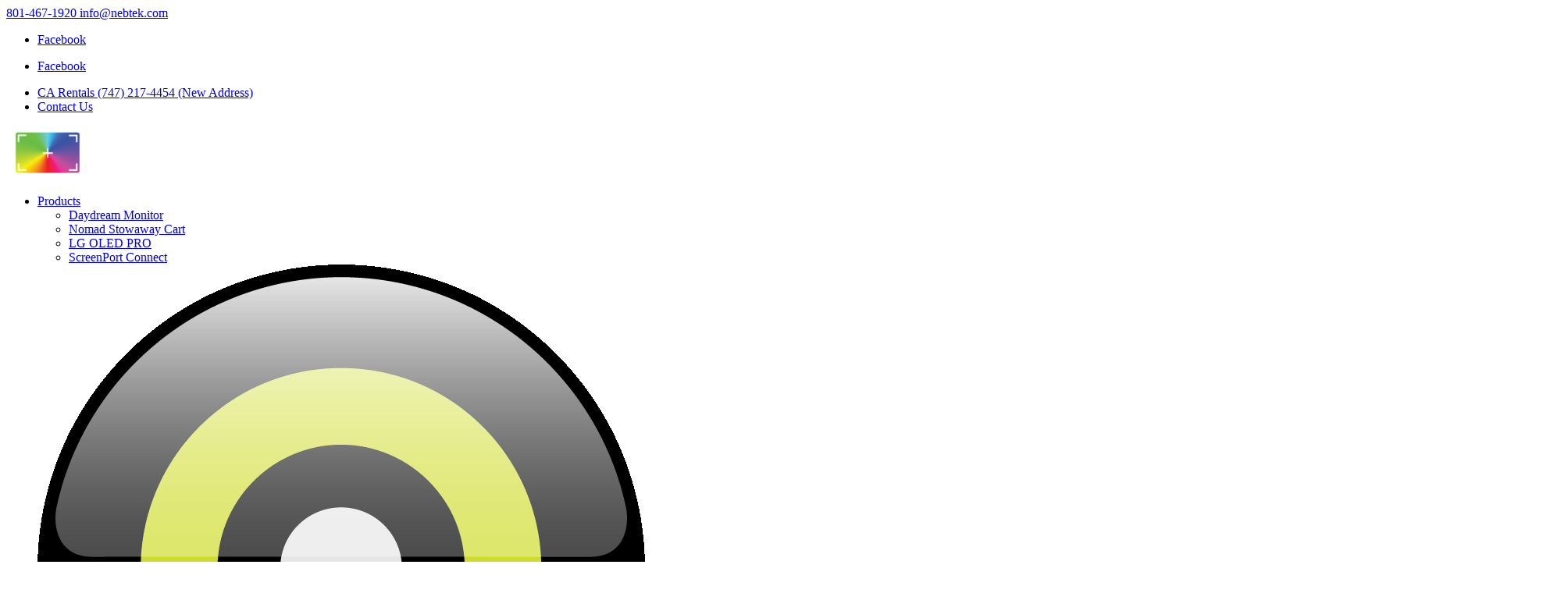

--- FILE ---
content_type: text/html; charset=UTF-8
request_url: https://nebtek.com/screenport-sdi-pro/
body_size: 12817
content:

<!DOCTYPE html><html lang="en-US"
xmlns:og="http://opengraphprotocol.org/schema/"
xmlns:fb="http://www.facebook.com/2008/fbml"><head><script data-no-optimize="1">var litespeed_docref=sessionStorage.getItem("litespeed_docref");litespeed_docref&&(Object.defineProperty(document,"referrer",{get:function(){return litespeed_docref}}),sessionStorage.removeItem("litespeed_docref"));</script> <meta name="generator" content="Ghost 4.31" />
<meta charset="UTF-8" /><meta http-equiv="X-UA-Compatible" content="IE=edge"><title>ScreenPort SDI Pro | Nebtek</title><link rel="preconnect" href="https://fonts.gstatic.com" crossorigin /><meta name='robots' content='max-image-preview:large' /><link rel="alternate" type="application/rss+xml" title="Nebtek &raquo; Feed" href="https://nebtek.com/feed/" /><link rel="alternate" type="application/rss+xml" title="Nebtek &raquo; Comments Feed" href="https://nebtek.com/comments/feed/" /><link rel="alternate" title="oEmbed (JSON)" type="application/json+oembed" href="https://nebtek.com/wp-json/oembed/1.0/embed?url=https%3A%2F%2Fnebtek.com%2Fscreenport-sdi-pro%2F" /><link rel="alternate" title="oEmbed (XML)" type="text/xml+oembed" href="https://nebtek.com/wp-json/oembed/1.0/embed?url=https%3A%2F%2Fnebtek.com%2Fscreenport-sdi-pro%2F&#038;format=xml" /><meta property="og:title" content="ScreenPort SDI Pro" /><meta property="og:type" content="article" /><meta property="og:image" content="https://nebtek.com/media/2023/08/ScreenPort_Pro-small-481x300.webp" /><meta property="og:url" content="https://nebtek.com/screenport-sdi-pro/" /><meta property="og:description" content="Input SDI video directly to iPad or iPhone, auto record clips, stream local or remotely." /><meta property="og:site_name" content="Nebtek" /><meta name="twitter:title" content="ScreenPort SDI Pro" /><meta name="twitter:description" content="Input SDI video directly to iPad or iPhone, auto record clips, stream local or remotely." /><meta name="twitter:image" content="https://nebtek.com/media/2023/08/ScreenPort_Pro-small-481x300.webp" /><link rel='stylesheet' href='https://nebtek.com/widgets/litespeed-cache/assets/css/litespeed-dummy.css' type='text/css' media='all' /><link rel='preload' href='https://nebtek.com/content/et-cache/2370/et-divi-dynamic-2370.css' as='style' media='all' onload="this.onload=null;this.rel='stylesheet'" /> <script type="litespeed/javascript" data-src="https://nebtek.com/core/js/jquery/jquery.min.js" id="jquery-core-js"></script> <link rel="https://api.w.org/" href="https://nebtek.com/wp-json/" /><link rel="alternate" title="JSON" type="application/json" href="https://nebtek.com/wp-json/wp/v2/pages/2370" /><link rel="canonical" href="https://nebtek.com/screenport-sdi-pro/" /><meta name="viewport" content="width=device-width, initial-scale=1.0, maximum-scale=1.0, user-scalable=0" /><link rel="icon" href="https://nebtek.com/media/2022/12/gif-wheel-animation60x40.gif" sizes="32x32" /><link rel="icon" href="https://nebtek.com/media/2022/12/gif-wheel-animation60x40.gif" sizes="192x192" /><link rel="apple-touch-icon" href="https://nebtek.com/media/2022/12/gif-wheel-animation60x40.gif" /><meta name="msapplication-TileImage" content="https://nebtek.com/media/2022/12/gif-wheel-animation60x40.gif" /><link rel="preload" as="style" href="https://nebtek.com/content/et-cache/2370/et-core-unified-deferred-2370.min.css?ver=1760903544" onload="this.onload=null;this.rel='stylesheet';" /></head><body class="wp-singular page-template-default page page-id-2370 custom-background wp-theme-Divi wp-child-theme-Nebtek et_pb_button_helper_class et_fullwidth_nav et_fixed_nav et_show_nav et_secondary_nav_enabled et_secondary_nav_two_panels et_primary_nav_dropdown_animation_fade et_secondary_nav_dropdown_animation_fade et_header_style_split et_pb_footer_columns3 et_cover_background et_pb_gutter osx et_pb_gutters3 et_pb_pagebuilder_layout et_no_sidebar et_divi_theme et-db"><div id="page-container"><div id="top-header"><div class="container clearfix"><div id="et-info">
<span id="et-info-phone"><a href="tel:801-467-1920">801-467-1920</span>
<a href="/cdn-cgi/l/email-protection#3b52555d547b555e594f5e5015585456"><span id="et-info-email"><span class="__cf_email__" data-cfemail="e38a8d858ca38d8681978688cd808c8e">[email&#160;protected]</span></span></a><ul class="et-social-icons"><li class="et-social-icon et-social-facebook">
<a href="https://www.facebook.com/Nebtek/" class="icon">
<span>Facebook</span>
</a></li></ul></div><div id="et-secondary-menu"><div class="et_duplicate_social_icons"><ul class="et-social-icons"><li class="et-social-icon et-social-facebook">
<a href="https://www.facebook.com/Nebtek/" class="icon">
<span>Facebook</span>
</a></li></ul></div><ul id="et-secondary-nav" class="menu"><li class="menu-item menu-item-type-custom menu-item-object-custom menu-item-341"><a href="tel:747-217-4454">CA Rentals (747) 217-4454 (New Address)</a></li><li class="menu-item menu-item-type-post_type menu-item-object-page menu-item-1793"><a href="https://nebtek.com/contact-us/">Contact Us</a></li></ul></div></div></div><header id="main-header" data-height-onload="66"><div class="container clearfix et_menu_container"><div class="logo_container">
<span class="logo_helper"></span>
<a href="https://nebtek.com/">
<img data-lazyloaded="1" src="[data-uri]" data-src="https://nebtek.com/media/2022/12/nebtek-logo-color-no-bg-1200x200-1-e1583364641820.png" width="400" height="67" alt="Nebtek" id="logo" data-height-percentage="100" />
</a></div><div id="et-top-navigation" data-height="66" data-fixed-height="86"><nav id="top-menu-nav"><ul id="top-menu" class="nav"><li id="menu-item-477" class="nebtek-menu-products menu-item menu-item-type-post_type menu-item-object-page menu-item-has-children menu-item-477"><a href="https://nebtek.com/products/">Products</a><ul class="sub-menu"><li id="menu-item-571" class="menu-item menu-item-type-post_type menu-item-object-page menu-item-571"><a href="https://nebtek.com/products/daydream-monitor/">Daydream Monitor</a></li><li id="menu-item-546" class="menu-item menu-item-type-post_type menu-item-object-page menu-item-546"><a href="https://nebtek.com/products/nomad-production-cart/">Nomad Stowaway Cart</a></li><li id="menu-item-1780" class="menu-item menu-item-type-post_type menu-item-object-page menu-item-1780"><a href="https://nebtek.com/products/lg-oled-pro/">LG OLED PRO</a></li><li id="menu-item-1781" class="menu-item menu-item-type-post_type menu-item-object-page menu-item-1781"><a href="https://nebtek.com/products/screenport-connect/">ScreenPort Connect</a></li></ul></li><li id="menu-item-436" class="menu-img menu-item menu-item-type-custom menu-item-object-custom current-menu-ancestor current-menu-parent menu-item-has-children menu-item-436"><a href="https://nebtek.com/products/qtake-pro/"><img data-lazyloaded="1" src="[data-uri]" width="778" height="780" data-src="https://nebtek.com/media/2023/01/QTAKE_q.png" width=100% ><div>QTAKE</div></a><ul class="sub-menu"><li id="menu-item-2354" class="menu-item menu-item-type-post_type menu-item-object-page menu-item-2354"><a href="https://nebtek.com/traveler-nx/">Traveler NX</a></li><li id="menu-item-1782" class="menu-item menu-item-type-post_type menu-item-object-page menu-item-1782"><a href="https://nebtek.com/products/traveler-cf/">Traveler CF</a></li><li id="menu-item-1783" class="menu-item menu-item-type-post_type menu-item-object-page menu-item-1783"><a href="https://nebtek.com/products/traveler-attache/">Traveler Attache</a></li><li id="menu-item-1826" class="menu-item menu-item-type-custom menu-item-object-custom menu-item-1826"><a href="https://nebtek.com/products/qtake-pro/#what">What is QTAKE?</a></li><li id="menu-item-1827" class="menu-item menu-item-type-custom menu-item-object-custom menu-item-1827"><a href="https://nebtek.com/products/qtake-pro/#features">Road Map</a></li><li id="menu-item-1828" class="menu-item menu-item-type-custom menu-item-object-custom menu-item-1828"><a href="https://nebtek.com/products/qtake-pro/#calc">Calculator</a></li><li id="menu-item-2449" class="menu-item menu-item-type-post_type menu-item-object-page current-menu-item page_item page-item-2370 current_page_item menu-item-2449"><a href="https://nebtek.com/screenport-sdi-pro/" aria-current="page">ScreenPort SDI Pro</a></li></ul></li><li id="menu-item-31" class="nebtek-menu-shop menu-item menu-item-type-custom menu-item-object-custom menu-item-has-children menu-item-31"><a href="https://store.nebtek.com/">Store</a><ul class="sub-menu"><li id="menu-item-609" class="menu-item menu-item-type-custom menu-item-object-custom menu-item-609"><a href="https://store.nebtek.com/carts/948-nomad-stowaway.html">Buy Nebtek Nomad Stowaway</a></li><li id="menu-item-610" class="menu-item menu-item-type-custom menu-item-object-custom menu-item-610"><a href="https://store.nebtek.com/nebtek-monitors/932-nebtek-daydream22-215-inch-broadcast-monitor.html">Buy Daydream Monitor</a></li><li id="menu-item-2508" class="menu-item menu-item-type-custom menu-item-object-custom menu-item-2508"><a href="https://store.nebtek.com/">Shop All Products</a></li></ul></li><li id="menu-item-692" class="nebtek-menu-rent menu-item menu-item-type-post_type menu-item-object-page menu-item-has-children menu-item-692"><a href="https://nebtek.com/rentals/">Rentals</a><ul class="sub-menu"><li id="menu-item-2011" class="menu-item menu-item-type-post_type menu-item-object-page menu-item-2011"><a href="https://nebtek.com/bonded-cellular-satellite/">Bonded Cellular &amp; Satellite</a></li><li id="menu-item-1982" class="menu-item menu-item-type-post_type menu-item-object-page menu-item-1982"><a href="https://nebtek.com/rentals/wireless-transmitters/">Wireless Transmitters</a></li><li id="menu-item-1519" class="menu-item menu-item-type-custom menu-item-object-custom menu-item-1519"><a href="https://nebtek.com/rentals/#qtake">QTAKE Systems</a></li><li id="menu-item-1517" class="menu-item menu-item-type-custom menu-item-object-custom menu-item-1517"><a href="https://nebtek.com/rentals/#monitors">Monitor Rentals</a></li><li id="menu-item-2183" class="menu-item menu-item-type-post_type menu-item-object-page menu-item-2183"><a href="https://nebtek.com/sub-rentals/">Sub Rentals</a></li></ul></li><li id="menu-item-413" class="nebtek-menu-film menu-item menu-item-type-post_type menu-item-object-page menu-item-has-children menu-item-413"><a href="https://nebtek.com/advanced-video-assist-dit-services/">Video Services</a><ul class="sub-menu"><li id="menu-item-364" class="menu-item menu-item-type-custom menu-item-object-custom menu-item-364"><a href="https://nebtek.com/advanced-video-assist-dit-services/#video-assist">Video Assist</a></li><li id="menu-item-465" class="menu-item menu-item-type-post_type menu-item-object-page menu-item-465"><a href="https://nebtek.com/remotestream/">Remote Streaming</a></li><li id="menu-item-363" class="menu-item menu-item-type-custom menu-item-object-custom menu-item-363"><a href="https://nebtek.com/advanced-video-assist-dit-services/#dit">DIT</a></li><li id="menu-item-1190" class="menu-item menu-item-type-custom menu-item-object-custom menu-item-1190"><a href="https://nebtek.com/advanced-video-assist-dit-services/#remote">RF Tech</a></li></ul></li></ul></nav><div id="et_top_search">
<span id="et_search_icon"></span></div><div id="et_mobile_nav_menu"><div class="mobile_nav closed">
<span class="select_page">Select Page</span>
<span class="mobile_menu_bar mobile_menu_bar_toggle"></span></div></div></div></div><div class="et_search_outer"><div class="container et_search_form_container"><form role="search" method="get" class="et-search-form" action="https://nebtek.com/">
<input type="search" class="et-search-field" placeholder="Search &hellip;" value="" name="s" title="Search for:" /></form>
<span class="et_close_search_field"></span></div></div></header><div id="et-main-area"><div id="main-content"><article id="post-2370" class="post-2370 page type-page status-publish has-post-thumbnail hentry"><div class="entry-content"><div class="et-l et-l--post"><div class="et_builder_inner_content et_pb_gutters3"><div class="et_pb_section et_pb_section_1 ag et_pb_with_background et_section_regular" ></div><div class="et_pb_section et_pb_section_2 et_pb_with_background et_section_regular" ><div class="et_pb_row et_pb_row_0"><div class="et_pb_column et_pb_column_4_4 et_pb_column_0  et_pb_css_mix_blend_mode_passthrough et-last-child"><div class="et_pb_module et_pb_text et_pb_text_0  et_pb_text_align_center et_pb_bg_layout_light"><div class="et_pb_text_inner">Introducing the new</p><h1>ScreenPort SDI Pro</h1></div></div></div></div></div><div class="et_pb_section et_pb_section_3 et_pb_with_background et_section_regular" ><div class="et_pb_row et_pb_row_1"><div class="et_pb_column et_pb_column_4_4 et_pb_column_1  et_pb_css_mix_blend_mode_passthrough et-last-child"><div class="et_pb_module et_pb_text et_pb_text_1  et_pb_text_align_center et_pb_bg_layout_light"><div class="et_pb_text_inner">Introducing the new</p><h1>ScreenPort SDI Pro</h1></div></div><div class="et_pb_module et_pb_image et_pb_image_0">
<span class="et_pb_image_wrap "><img data-lazyloaded="1" src="[data-uri]" fetchpriority="high" decoding="async" width="800" height="499" data-src="https://nebtek.com/media/2023/08/ScreenPort_Pro-small.webp" alt="All new ScreenPort SDI Pro" title="All new ScreenPort SDI Pro" data-srcset="https://nebtek.com/media/2023/08/ScreenPort_Pro-small.webp 800w, https://nebtek.com/media/2023/08/ScreenPort_Pro-small-480x299.webp 480w" data-sizes="(min-width: 0px) and (max-width: 480px) 480px, (min-width: 481px) 800px, 100vw" class="wp-image-2377" /></span></div></div></div></div><div class="et_pb_section et_pb_section_5 ag et_pb_with_background et_section_regular" ></div><div class="et_pb_section et_pb_section_6 et_pb_with_background et_section_regular" ><div class="et_pb_row et_pb_row_2"><div class="et_pb_column et_pb_column_1_2 et_pb_column_2  et_pb_css_mix_blend_mode_passthrough"><div class="et_pb_module et_pb_image et_pb_image_1">
<span class="et_pb_image_wrap "><img data-lazyloaded="1" src="[data-uri]" decoding="async" width="2000" height="1539" data-src="https://nebtek.com/media/2023/08/qtake-with-screenport-sdi-pro.webp" alt="qtake with screenport sdi pro" title="qtake with screenport sdi pro" data-srcset="https://nebtek.com/media/2023/08/qtake-with-screenport-sdi-pro.webp 2000w, https://nebtek.com/media/2023/08/qtake-with-screenport-sdi-pro-1280x985.webp 1280w, https://nebtek.com/media/2023/08/qtake-with-screenport-sdi-pro-980x754.webp 980w, https://nebtek.com/media/2023/08/qtake-with-screenport-sdi-pro-480x369.webp 480w" data-sizes="(min-width: 0px) and (max-width: 480px) 480px, (min-width: 481px) and (max-width: 980px) 980px, (min-width: 981px) and (max-width: 1280px) 1280px, (min-width: 1281px) 2000px, 100vw" class="wp-image-2444" /></span></div></div><div class="et_pb_column et_pb_column_1_2 et_pb_column_3  et_pb_css_mix_blend_mode_passthrough et-last-child"><div class="et_pb_module et_pb_text et_pb_text_2  et_pb_text_align_center et_pb_bg_layout_light"><div class="et_pb_text_inner"><h2>Rugged machined aluminum housing. Local and Cloud Streaming, Camera to Cloud with MetaData</h2><p>Input SDI video directly to iPad or iPhone, auto record clips, stream local or remotely. Upload recorded clips directly to Qtake Cloud for remote playback, syncing with 1st and 2nd units or send files directly to Post and VFX.</p><p>That’s just for starters..  ScreenPort SDI Pro, its a game changer! </p></div></div><div class="et_pb_button_module_wrapper et_pb_button_0_wrapper et_pb_button_alignment_center et_pb_module ">
<a class="et_pb_button et_pb_button_0 shiny_button et_pb_bg_layout_light" href="https://store.nebtek.com/portable-video-recorders/985-screenport-sdi-pro.html">Order Now</a></div></div></div></div><div class="et_pb_section et_pb_section_8 ag et_pb_with_background et_section_regular" ></div><div class="et_pb_section et_pb_section_9 et_pb_with_background et_section_regular" ><div class="et_pb_row et_pb_row_3"><div class="et_pb_column et_pb_column_4_4 et_pb_column_4  et_pb_css_mix_blend_mode_passthrough et-last-child"><div class="et_pb_module et_pb_text et_pb_text_3  et_pb_text_align_center et_pb_bg_layout_light"><div class="et_pb_text_inner"><h2>Two Modes of Operation</h2></div></div></div></div><div class="et_pb_row et_pb_row_4"><div class="et_pb_column et_pb_column_1_2 et_pb_column_5  et_pb_css_mix_blend_mode_passthrough"><div class="et_pb_module et_pb_image et_pb_image_2">
<span class="et_pb_image_wrap "><img data-lazyloaded="1" src="[data-uri]" decoding="async" width="1188" height="838" data-src="https://nebtek.com/media/2023/08/SPP_Alexa@1x.webp" alt="" title="SPP_Alexa@1x" data-srcset="https://nebtek.com/media/2023/08/SPP_Alexa@1x.webp 1188w, https://nebtek.com/media/2023/08/SPP_Alexa@1x-980x691.webp 980w, https://nebtek.com/media/2023/08/SPP_Alexa@1x-480x339.webp 480w" data-sizes="(min-width: 0px) and (max-width: 480px) 480px, (min-width: 481px) and (max-width: 980px) 980px, (min-width: 981px) 1188px, 100vw" class="wp-image-2391" /></span></div><div class="et_pb_module et_pb_text et_pb_text_4  et_pb_text_align_left et_pb_bg_layout_light"><div class="et_pb_text_inner"><h4>Standalone Mode</h4><p>Using industry-standard power connectors and a rugged metal enclosure, the ScreenPort SDI Pro was designed to be mounted on the camera to capture video, audio, and metadata from SDI output and stream it over the local network to multiple clients. If there is no Wi-Fi on the set, the ScreenPort device can be switched to Access Point mode to create its own wireless network.</div></div></div><div class="et_pb_column et_pb_column_1_2 et_pb_column_6  et_pb_css_mix_blend_mode_passthrough et-last-child"><div class="et_pb_module et_pb_image et_pb_image_3">
<span class="et_pb_image_wrap "><img data-lazyloaded="1" src="[data-uri]" decoding="async" width="1188" height="838" data-src="https://nebtek.com/media/2023/08/SPP_Alexa_mobil@1x.webp" alt="" title="SPP_Alexa_mobil@1x" data-srcset="https://nebtek.com/media/2023/08/SPP_Alexa_mobil@1x.webp 1188w, https://nebtek.com/media/2023/08/SPP_Alexa_mobil@1x-980x691.webp 980w, https://nebtek.com/media/2023/08/SPP_Alexa_mobil@1x-480x339.webp 480w" data-sizes="(min-width: 0px) and (max-width: 480px) 480px, (min-width: 481px) and (max-width: 980px) 980px, (min-width: 981px) 1188px, 100vw" class="wp-image-2390" /></span></div><div class="et_pb_module et_pb_text et_pb_text_5  et_pb_text_align_left et_pb_bg_layout_light"><div class="et_pb_text_inner"><h4>Host Device Mode</h4><p>When connected to an iOS device, the ScreenPort SDI pro provides ultra-low latency streaming over the Internet and proxy media upload to QTAKE Cloud project to make the recorded content instantly available to remote collaborators. Using camera SDI flags, the whole process of recording and cloud sharing can be automated and doesn’t require an extra person to handle operations.</p></div></div></div></div><div class="et_pb_row et_pb_row_5"><div class="et_pb_column et_pb_column_4_4 et_pb_column_7  et_pb_css_mix_blend_mode_passthrough et-last-child"><div class="et_pb_module et_pb_text et_pb_text_6  et_pb_text_align_center et_pb_bg_layout_light"><div class="et_pb_text_inner"><h2>Features</h2></div></div></div></div><div class="et_pb_row et_pb_row_6"><div class="et_pb_column et_pb_column_1_2 et_pb_column_8  et_pb_css_mix_blend_mode_passthrough"><div class="et_pb_module et_pb_text et_pb_text_7  et_pb_text_align_left et_pb_bg_layout_light"><div class="et_pb_text_inner"><h4>Local Streaming</h4><p>Using Ethernet or Wireless network connections, ScreenPort SDI Pro streams low latency signals from camera to Multiple on-set devices.</div></div><div class="et_pb_module et_pb_text et_pb_text_8  et_pb_text_align_left et_pb_bg_layout_light"><div class="et_pb_text_inner"><h4>SDI Auto-Record</h4><p>The ScreenPort SDI Pro detects the record flag embedded into the SDI signal to provide automatic proxy media recording to an iOS device.</div></div><div class="et_pb_module et_pb_text et_pb_text_9  et_pb_text_align_left et_pb_bg_layout_light"><div class="et_pb_text_inner"><h4>Access Point Mode</h4><p>If there is no Wi-Fi infrastructure available, the built-in Access Point mode can be used for a standalone operation, connecting up to 8 devices.</div></div><div class="et_pb_module et_pb_text et_pb_text_10  et_pb_text_align_left et_pb_bg_layout_light"><div class="et_pb_text_inner"><h4>Camera to Cloud</h4><p>Thanks to the auto-recording and metadata capture, the ScreenPort SDI Pro can be used for entirely remote workflow for your iOS devices.</div></div></div><div class="et_pb_column et_pb_column_1_2 et_pb_column_9  et_pb_css_mix_blend_mode_passthrough et-last-child"><div class="et_pb_module et_pb_text et_pb_text_11  et_pb_text_align_left et_pb_bg_layout_light"><div class="et_pb_text_inner"><h4>Remote Streaming</h4><p>Secure stream with embedded metadata can be extended to any remote iOS device using the QTAKE Cloud platform.</div></div><div class="et_pb_module et_pb_text et_pb_text_12  et_pb_text_align_left et_pb_bg_layout_light"><div class="et_pb_text_inner"><h4>SDI Metadata Capture</h4><p>In addition to auto and video, the ScreenPort SDI Pro captures important camera metadata, such as time code, filename and lens metadata.</div></div><div class="et_pb_module et_pb_text et_pb_text_13  et_pb_text_align_left et_pb_bg_layout_light"><div class="et_pb_text_inner"><h4>Powered by the Camera</h4><p>Standard Lemo connectors provide convenient power supply directly from the camera, without the need for additional battery sources.</div></div><div class="et_pb_module et_pb_text et_pb_text_14  et_pb_text_align_left et_pb_bg_layout_light"><div class="et_pb_text_inner"><h4>Rugged Metal Case</h4><p>ScreenPort SDI Pro features a black anodized aluminum case and a standard 1/4&#8243; &#8211; 20 thread for easy mounting and heavy-duty workloads.</div></div></div></div></div><div class="et_pb_section et_pb_section_11 ag et_pb_with_background et_section_regular" ></div><div class="et_pb_section et_pb_section_12 et_pb_with_background et_section_regular" ><div class="et_pb_row et_pb_row_7"><div class="et_pb_column et_pb_column_4_4 et_pb_column_10  et_pb_css_mix_blend_mode_passthrough et-last-child"><div class="et_pb_module et_pb_text et_pb_text_15  et_pb_text_align_center et_pb_bg_layout_light"><div class="et_pb_text_inner"><h2>When would this be used?</h2></div></div><div class="et_pb_module et_pb_text et_pb_text_16  et_pb_text_align_left et_pb_bg_layout_light"><div class="et_pb_text_inner"><h3>Video Village in the Cloud</h3><p>When paired with an iOS device, ScreenPort SDI Pro turns into an unmatched video collaboration tool. Using QTAKE Monitor app, live-streaming can be extended to the Internet, bringing on-set monitoring to remote clients. Additionally, automatic recording and client-side playback provide a truly remote video village experience. All captured assets include camera metadata and allow users to add their own clip-based and frame-based notes, collecting all information in the QTAKE Cloud, ready to be pushed to post-production.</div></div><div class="et_pb_module et_pb_text et_pb_text_17  et_pb_text_align_left et_pb_bg_layout_light"><div class="et_pb_text_inner"><h3>Small or No Crew</h3><p>ScreenPort SDI Pro is a perfect solution for small projects that have no space and no budget for video assist rig and on-set monitors. In standalone mode, ScreenPort device can create a Wi-Fi network and stream live camera signal to personal devices. When connected to an iOS device, it can automatically record all takes with slates and annotations to provide efficient clip browsing for instant playback. Using QTAKE Cloud, recorded clips can be automatically synced with editorial for the fastest possible roundtrip.</p></div></div><div class="et_pb_module et_pb_text et_pb_text_18  et_pb_text_align_left et_pb_bg_layout_light"><div class="et_pb_text_inner"><h3>Unscripted Production</h3><p>Documentaries, interviews and other non-fiction productions now have an amazing tool for live monitoring and instant review, whether used locally or over the Internet. With a single iPad, filmmakers can monitor up to 9 cameras at the same time to check the framing, exposure, eyelines or any other aspect of the video production. Using built-in scopes, 3D LUTs and other effects, ScreenPort SDI Pro can replace expensive and heavy equipment and offer the most comprehensive tool set in a most portable way.</p></div></div><div class="et_pb_module et_pb_text et_pb_text_19  et_pb_text_align_left et_pb_bg_layout_light"><div class="et_pb_text_inner"><h3>Independent Script Supervisor</h3><p>One of the most important roles on the set of any film or TV production is the Script Supervisor, the person responsible for continuity, slating, eyelines and many other tasks, seeking coherence between the shots. Using ScreenPort SDI Pro, supervisors can receive a wireless feed from the camera to their personal devices, making them independent of the video village. In addition to audio and video, the stream from ScreenPort contains time code, filename and other metadata, adding valuable info and screenshots to their reports.</div></div></div></div></div><div class="et_pb_section et_pb_section_14 ag et_pb_with_background et_section_regular" ></div><div class="et_pb_section et_pb_section_15 et_pb_with_background et_section_regular" ><div class="et_pb_row et_pb_row_8"><div class="et_pb_column et_pb_column_4_4 et_pb_column_11  et_pb_css_mix_blend_mode_passthrough et-last-child"><div class="et_pb_module et_pb_text et_pb_text_20  et_pb_text_align_center et_pb_bg_layout_light"><div class="et_pb_text_inner"><h2>Technical Specifications</h2></div></div></div></div><div class="et_pb_row et_pb_row_9"><div class="et_pb_column et_pb_column_1_2 et_pb_column_12  et_pb_css_mix_blend_mode_passthrough"><div class="et_pb_module et_pb_text et_pb_text_21  et_pb_text_align_left et_pb_bg_layout_light"><div class="et_pb_text_inner"><div><p>Video Input / Output</p><ul><li>3G-SDI</li><li>3G-SDI loop-through</li></ul></div><div><p>Audio Input</p><ul><li>3.5mm unbalanced stereo / balanced mono</li></ul></div><div><p>Data Ports</p><ul><li>Ethernet</li><li>Wi-Fi (2.4/5.0 GHz, 802.11 a/b/g/n/ac)</li><li>USB-C</li></ul></div><div><p>Power</p><ul><li>USB-C Input 15W (5VDC/3A)</li><li>LEMO 2-pin Input/Output 18W (6-18VDC)</li></ul></div><div><p>Physical</p><ul><li>111 x 108 x 23 mm (4,37″ x 4,25″ x 0,91″)</li><li>240 g (0.53 lb)</li><li>1/4&#8243;-20 mounting hole</li><li>4x M2.5 mounting holes</li></ul></div><div><p>Bitrate</p><ul><li>CBR or VBR</li><li>Adjustable from 1Mbps to 40Mbps</li></ul></div><div><p>Encoder</p><ul><li>H.264</li><li>HEVC</li></ul></div></div></div></div><div class="et_pb_column et_pb_column_1_2 et_pb_column_13  et_pb_css_mix_blend_mode_passthrough et-last-child"><div class="et_pb_module et_pb_text et_pb_text_22  et_pb_text_align_left et_pb_bg_layout_light"><div class="et_pb_text_inner"><div><p>Control</p><ul><li>Software control over USB-C or network</li></ul></div><div><p>Software</p><ul><li><a href="https://apps.apple.com/app/screenport/id1442488979" target="_blank" rel="noopener">ScreenPort</a></li><li><a href="https://apps.apple.com/app/qtake-monitor/id723718323" target="_blank" rel="noopener">QTAKE Monitor</a></li><li><a href="https://qtakehd.com/" target="_blank" rel="noopener">QTAKE Video Assist</a></li></ul></div><div><p>Operating Frequency</p><ul><li>2400 &#8211; 2483.5 MHz</li><li>5150 &#8211; 5850 MHz</li></ul></div><div><p>Max RF Output Power</p><ul><li>&lt; 20dBm EIRP</li></ul></div><div><p>What&#8217;s in the Box</p><ul><li>ScreenPort SDI Pro device</li><li>Two dual-band Wi-Fi antennas</li><li>Power adapter with international plugs</li><li>LEMO to LEMO power cable</li><li>D-Tap to LEMO power cable</li><li>SDI to SDI video cable</li><li>USB-C to USB-C power &amp; data cable</li><li>USB-C to Lightning power &amp; data cable</li><li>Protective hard case with foam insert</li></ul></div><div><p>Upgrades</p><ul><li>Free firmware updates</li><li>In-app purchases</li></ul></div></div></div></div></div></div><div class="et_pb_section et_pb_section_17 ag et_pb_with_background et_section_regular" ></div><div class="et_pb_section et_pb_section_18 et_pb_with_background et_section_regular" ><div class="et_pb_row et_pb_row_10"><div class="et_pb_column et_pb_column_4_4 et_pb_column_14  et_pb_css_mix_blend_mode_passthrough et-last-child"><div class="et_pb_module et_pb_text et_pb_text_23  et_pb_text_align_center et_pb_bg_layout_light"><div class="et_pb_text_inner"><h2>Get the right ScreenPort for the job</h2></div></div></div></div><div class="et_pb_row et_pb_row_11"><div class="et_pb_column et_pb_column_1_3 et_pb_column_15  et_pb_css_mix_blend_mode_passthrough"><div class="et_pb_module et_pb_image et_pb_image_4 et_pb_image_sticky">
<a href="https://store.nebtek.com/portable-video-recorders/985-screenport-sdi-pro.html"><span class="et_pb_image_wrap "><img data-lazyloaded="1" src="[data-uri]" fetchpriority="high" decoding="async" width="800" height="499" data-src="https://nebtek.com/media/2023/08/ScreenPort_Pro-small.webp" alt="All new ScreenPort SDI Pro" title="All new ScreenPort SDI Pro" data-srcset="https://nebtek.com/media/2023/08/ScreenPort_Pro-small.webp 800w, https://nebtek.com/media/2023/08/ScreenPort_Pro-small-480x299.webp 480w" data-sizes="(min-width: 0px) and (max-width: 480px) 480px, (min-width: 481px) 800px, 100vw" class="wp-image-2377" /></span></a></div><div class="et_pb_module et_pb_text et_pb_text_24  et_pb_text_align_left et_pb_bg_layout_light"><div class="et_pb_text_inner"><h3>ScreenPort SDI Pro</h3><ul><li>High-performance 2.4 / 5.0 GHz Wi-Fi</li><li>Streaming up to 8 clients</li><li>Additional analog audio input</li><li>SD, HD, and 3G-SDI video capture</li><li>Camera mountable metal case</li><li>Camera powered</li><li>MSRP $1,699</li></ul></div></div><div class="et_pb_button_module_wrapper et_pb_button_1_wrapper et_pb_button_alignment_center et_pb_module ">
<a class="et_pb_button et_pb_button_1 shiny_button et_pb_bg_layout_light" href="https://store.nebtek.com/portable-video-recorders/985-screenport-sdi-pro.html">Order</a></div></div><div class="et_pb_column et_pb_column_1_3 et_pb_column_16  et_pb_css_mix_blend_mode_passthrough"><div class="et_pb_module et_pb_image et_pb_image_5 et_pb_image_sticky">
<a href="https://store.nebtek.com/portable-video-recorders/937-screenport-plus-record-from-sdi-to-your-ipad-and-stream.html"><span class="et_pb_image_wrap "><img data-lazyloaded="1" src="[data-uri]" decoding="async" width="683" height="364" data-src="https://nebtek.com/media/2023/08/ScreenPort_SDI_Plus@1x.webp" alt="ScreenPort Plus" title="ScreenPort Plus" data-srcset="https://nebtek.com/media/2023/08/ScreenPort_SDI_Plus@1x.webp 683w, https://nebtek.com/media/2023/08/ScreenPort_SDI_Plus@1x-480x256.webp 480w" data-sizes="(min-width: 0px) and (max-width: 480px) 480px, (min-width: 481px) 683px, 100vw" class="wp-image-2415" /></span></a></div><div class="et_pb_module et_pb_text et_pb_text_25  et_pb_text_align_left et_pb_bg_layout_light"><div class="et_pb_text_inner"><h3>ScreenPort SDI+</h3><ul><li>High-performance 2.4 / 5.0 GHz Wi-Fi</li><li>Streaming up to 8 clients</li><li>Additional analog audio input</li><li>SD, HD, and 3G-SDI video capture</li><li>Lightweight case</li><li>Battery powered</li><li>MSRP $1,399</li><li>Most Popular ScreenPort</li></ul></div></div><div class="et_pb_button_module_wrapper et_pb_button_2_wrapper et_pb_button_alignment_center et_pb_module ">
<a class="et_pb_button et_pb_button_2 shiny_button et_pb_bg_layout_light" href="https://store.nebtek.com/portable-video-recorders/937-screenport-plus-record-from-sdi-to-your-ipad-and-stream.html">Order</a></div></div><div class="et_pb_column et_pb_column_1_3 et_pb_column_17  et_pb_css_mix_blend_mode_passthrough et-last-child"><div class="et_pb_module et_pb_image et_pb_image_6 et_pb_image_sticky">
<a href="https://store.nebtek.com/portable-video-recorders/906-screenport-record-from-sdi-to-your-ipad-and-stream-locally-or-over-the-internet.html"><span class="et_pb_image_wrap "><img data-lazyloaded="1" src="[data-uri]" decoding="async" width="683" height="363" data-src="https://nebtek.com/media/2023/08/ScreenPort_SDI.webp" alt="ScreenPort SDI" title="ScreenPort SDI" data-srcset="https://nebtek.com/media/2023/08/ScreenPort_SDI.webp 683w, https://nebtek.com/media/2023/08/ScreenPort_SDI-480x255.webp 480w" data-sizes="(min-width: 0px) and (max-width: 480px) 480px, (min-width: 481px) 683px, 100vw" class="wp-image-2418" /></span></a></div><div class="et_pb_module et_pb_text et_pb_text_26  et_pb_text_align_left et_pb_bg_layout_light"><div class="et_pb_text_inner"><p>​</p><h3>ScreenPort SDI</h3><ul><li>2.4 GHz Wi-Fi only</li><li>Streaming a single client</li><li>SDI audio capture only</li><li>HD and 3G-SDI video capture</li><li>Lightweight case</li><li>Battery powered</li><li>MSRP $899</li></ul></div></div><div class="et_pb_button_module_wrapper et_pb_button_3_wrapper et_pb_button_alignment_center et_pb_module ">
<a class="et_pb_button et_pb_button_3 shiny_button et_pb_bg_layout_light" href="https://store.nebtek.com/portable-video-recorders/906-screenport-record-from-sdi-to-your-ipad-and-stream-locally-or-over-the-internet.html">Order</a></div></div></div></div><div class="et_pb_section et_pb_section_20 ag et_pb_with_background et_section_regular" ></div></div></div></div></article></div><footer id="main-footer"><div class="container"><div id="footer-widgets" class="clearfix"><div class="footer-widget"><div id="block-23" class="fwidget et_pb_widget widget_block"><a href="https://nebtek.com/contact-us/"><h6 style="text-align:center; color: white;">Contact</h6>
Rentals – (747) 217-4454</br>
Sales – (801) 467-1920</a></div></div><div class="footer-widget"><div id="block-24" class="fwidget et_pb_widget widget_block"><a href="https://nebtek.com/availability/"><h6 style="text-align:center; color: white;">Check Our Availability</h6>
Check Availability Or Hire Us Now!</a></div></div><div class="footer-widget"><div id="block-25" class="fwidget et_pb_widget widget_block"><a style="text-align:center;" href="https://nebtek.com/become-a-dealer/"><h6 style="text-align:center; color: white;">Become a Dealer</h6>
<span style="text-align:center;">Expand your market with NEBTEK brand products!</span></a></div></div></div></div><div id="et-footer-nav"><div class="container"><ul id="menu-footer-menu" class="bottom-nav"><li id="menu-item-1415" class="menu-item menu-item-type-post_type menu-item-object-page menu-item-1415"><a href="https://nebtek.com/articles/">Articles</a></li><li id="menu-item-835" class="menu-item menu-item-type-post_type menu-item-object-page menu-item-835"><a href="https://nebtek.com/contact-us/">Contact Us</a></li><li id="menu-item-836" class="menu-item menu-item-type-post_type menu-item-object-page menu-item-836"><a href="https://nebtek.com/privacy-policy/">Privacy Policy</a></li><li id="menu-item-931" class="menu-item menu-item-type-post_type menu-item-object-page menu-item-931"><a href="https://nebtek.com/sitemap/">Sitemap</a></li><li id="menu-item-947" class="menu-item menu-item-type-post_type menu-item-object-page menu-item-947"><a href="https://nebtek.com/ada/">ADA</a></li></ul></div></div><div id="footer-bottom"><div class="container clearfix"><ul class="et-social-icons"><li class="et-social-icon et-social-facebook">
<a href="https://www.facebook.com/Nebtek/" class="icon">
<span>Facebook</span>
</a></li></ul><div id="footer-info">© Nebtek 2024</div></div></div></footer></div></div> <script data-cfasync="false" src="/cdn-cgi/scripts/5c5dd728/cloudflare-static/email-decode.min.js"></script><script type="speculationrules">{"prefetch":[{"source":"document","where":{"and":[{"href_matches":"/*"},{"not":{"href_matches":["/wp-*.php","/panel/*","/media/*","/content/*","/widgets/*","/ktheme/*","/template/*","/*\\?(.+)"]}},{"not":{"selector_matches":"a[rel~=\"nofollow\"]"}},{"not":{"selector_matches":".no-prefetch, .no-prefetch a"}}]},"eagerness":"conservative"}]}</script> <script data-no-optimize="1">window.lazyLoadOptions=Object.assign({},{threshold:300},window.lazyLoadOptions||{});!function(t,e){"object"==typeof exports&&"undefined"!=typeof module?module.exports=e():"function"==typeof define&&define.amd?define(e):(t="undefined"!=typeof globalThis?globalThis:t||self).LazyLoad=e()}(this,function(){"use strict";function e(){return(e=Object.assign||function(t){for(var e=1;e<arguments.length;e++){var n,a=arguments[e];for(n in a)Object.prototype.hasOwnProperty.call(a,n)&&(t[n]=a[n])}return t}).apply(this,arguments)}function o(t){return e({},at,t)}function l(t,e){return t.getAttribute(gt+e)}function c(t){return l(t,vt)}function s(t,e){return function(t,e,n){e=gt+e;null!==n?t.setAttribute(e,n):t.removeAttribute(e)}(t,vt,e)}function i(t){return s(t,null),0}function r(t){return null===c(t)}function u(t){return c(t)===_t}function d(t,e,n,a){t&&(void 0===a?void 0===n?t(e):t(e,n):t(e,n,a))}function f(t,e){et?t.classList.add(e):t.className+=(t.className?" ":"")+e}function _(t,e){et?t.classList.remove(e):t.className=t.className.replace(new RegExp("(^|\\s+)"+e+"(\\s+|$)")," ").replace(/^\s+/,"").replace(/\s+$/,"")}function g(t){return t.llTempImage}function v(t,e){!e||(e=e._observer)&&e.unobserve(t)}function b(t,e){t&&(t.loadingCount+=e)}function p(t,e){t&&(t.toLoadCount=e)}function n(t){for(var e,n=[],a=0;e=t.children[a];a+=1)"SOURCE"===e.tagName&&n.push(e);return n}function h(t,e){(t=t.parentNode)&&"PICTURE"===t.tagName&&n(t).forEach(e)}function a(t,e){n(t).forEach(e)}function m(t){return!!t[lt]}function E(t){return t[lt]}function I(t){return delete t[lt]}function y(e,t){var n;m(e)||(n={},t.forEach(function(t){n[t]=e.getAttribute(t)}),e[lt]=n)}function L(a,t){var o;m(a)&&(o=E(a),t.forEach(function(t){var e,n;e=a,(t=o[n=t])?e.setAttribute(n,t):e.removeAttribute(n)}))}function k(t,e,n){f(t,e.class_loading),s(t,st),n&&(b(n,1),d(e.callback_loading,t,n))}function A(t,e,n){n&&t.setAttribute(e,n)}function O(t,e){A(t,rt,l(t,e.data_sizes)),A(t,it,l(t,e.data_srcset)),A(t,ot,l(t,e.data_src))}function w(t,e,n){var a=l(t,e.data_bg_multi),o=l(t,e.data_bg_multi_hidpi);(a=nt&&o?o:a)&&(t.style.backgroundImage=a,n=n,f(t=t,(e=e).class_applied),s(t,dt),n&&(e.unobserve_completed&&v(t,e),d(e.callback_applied,t,n)))}function x(t,e){!e||0<e.loadingCount||0<e.toLoadCount||d(t.callback_finish,e)}function M(t,e,n){t.addEventListener(e,n),t.llEvLisnrs[e]=n}function N(t){return!!t.llEvLisnrs}function z(t){if(N(t)){var e,n,a=t.llEvLisnrs;for(e in a){var o=a[e];n=e,o=o,t.removeEventListener(n,o)}delete t.llEvLisnrs}}function C(t,e,n){var a;delete t.llTempImage,b(n,-1),(a=n)&&--a.toLoadCount,_(t,e.class_loading),e.unobserve_completed&&v(t,n)}function R(i,r,c){var l=g(i)||i;N(l)||function(t,e,n){N(t)||(t.llEvLisnrs={});var a="VIDEO"===t.tagName?"loadeddata":"load";M(t,a,e),M(t,"error",n)}(l,function(t){var e,n,a,o;n=r,a=c,o=u(e=i),C(e,n,a),f(e,n.class_loaded),s(e,ut),d(n.callback_loaded,e,a),o||x(n,a),z(l)},function(t){var e,n,a,o;n=r,a=c,o=u(e=i),C(e,n,a),f(e,n.class_error),s(e,ft),d(n.callback_error,e,a),o||x(n,a),z(l)})}function T(t,e,n){var a,o,i,r,c;t.llTempImage=document.createElement("IMG"),R(t,e,n),m(c=t)||(c[lt]={backgroundImage:c.style.backgroundImage}),i=n,r=l(a=t,(o=e).data_bg),c=l(a,o.data_bg_hidpi),(r=nt&&c?c:r)&&(a.style.backgroundImage='url("'.concat(r,'")'),g(a).setAttribute(ot,r),k(a,o,i)),w(t,e,n)}function G(t,e,n){var a;R(t,e,n),a=e,e=n,(t=Et[(n=t).tagName])&&(t(n,a),k(n,a,e))}function D(t,e,n){var a;a=t,(-1<It.indexOf(a.tagName)?G:T)(t,e,n)}function S(t,e,n){var a;t.setAttribute("loading","lazy"),R(t,e,n),a=e,(e=Et[(n=t).tagName])&&e(n,a),s(t,_t)}function V(t){t.removeAttribute(ot),t.removeAttribute(it),t.removeAttribute(rt)}function j(t){h(t,function(t){L(t,mt)}),L(t,mt)}function F(t){var e;(e=yt[t.tagName])?e(t):m(e=t)&&(t=E(e),e.style.backgroundImage=t.backgroundImage)}function P(t,e){var n;F(t),n=e,r(e=t)||u(e)||(_(e,n.class_entered),_(e,n.class_exited),_(e,n.class_applied),_(e,n.class_loading),_(e,n.class_loaded),_(e,n.class_error)),i(t),I(t)}function U(t,e,n,a){var o;n.cancel_on_exit&&(c(t)!==st||"IMG"===t.tagName&&(z(t),h(o=t,function(t){V(t)}),V(o),j(t),_(t,n.class_loading),b(a,-1),i(t),d(n.callback_cancel,t,e,a)))}function $(t,e,n,a){var o,i,r=(i=t,0<=bt.indexOf(c(i)));s(t,"entered"),f(t,n.class_entered),_(t,n.class_exited),o=t,i=a,n.unobserve_entered&&v(o,i),d(n.callback_enter,t,e,a),r||D(t,n,a)}function q(t){return t.use_native&&"loading"in HTMLImageElement.prototype}function H(t,o,i){t.forEach(function(t){return(a=t).isIntersecting||0<a.intersectionRatio?$(t.target,t,o,i):(e=t.target,n=t,a=o,t=i,void(r(e)||(f(e,a.class_exited),U(e,n,a,t),d(a.callback_exit,e,n,t))));var e,n,a})}function B(e,n){var t;tt&&!q(e)&&(n._observer=new IntersectionObserver(function(t){H(t,e,n)},{root:(t=e).container===document?null:t.container,rootMargin:t.thresholds||t.threshold+"px"}))}function J(t){return Array.prototype.slice.call(t)}function K(t){return t.container.querySelectorAll(t.elements_selector)}function Q(t){return c(t)===ft}function W(t,e){return e=t||K(e),J(e).filter(r)}function X(e,t){var n;(n=K(e),J(n).filter(Q)).forEach(function(t){_(t,e.class_error),i(t)}),t.update()}function t(t,e){var n,a,t=o(t);this._settings=t,this.loadingCount=0,B(t,this),n=t,a=this,Y&&window.addEventListener("online",function(){X(n,a)}),this.update(e)}var Y="undefined"!=typeof window,Z=Y&&!("onscroll"in window)||"undefined"!=typeof navigator&&/(gle|ing|ro)bot|crawl|spider/i.test(navigator.userAgent),tt=Y&&"IntersectionObserver"in window,et=Y&&"classList"in document.createElement("p"),nt=Y&&1<window.devicePixelRatio,at={elements_selector:".lazy",container:Z||Y?document:null,threshold:300,thresholds:null,data_src:"src",data_srcset:"srcset",data_sizes:"sizes",data_bg:"bg",data_bg_hidpi:"bg-hidpi",data_bg_multi:"bg-multi",data_bg_multi_hidpi:"bg-multi-hidpi",data_poster:"poster",class_applied:"applied",class_loading:"litespeed-loading",class_loaded:"litespeed-loaded",class_error:"error",class_entered:"entered",class_exited:"exited",unobserve_completed:!0,unobserve_entered:!1,cancel_on_exit:!0,callback_enter:null,callback_exit:null,callback_applied:null,callback_loading:null,callback_loaded:null,callback_error:null,callback_finish:null,callback_cancel:null,use_native:!1},ot="src",it="srcset",rt="sizes",ct="poster",lt="llOriginalAttrs",st="loading",ut="loaded",dt="applied",ft="error",_t="native",gt="data-",vt="ll-status",bt=[st,ut,dt,ft],pt=[ot],ht=[ot,ct],mt=[ot,it,rt],Et={IMG:function(t,e){h(t,function(t){y(t,mt),O(t,e)}),y(t,mt),O(t,e)},IFRAME:function(t,e){y(t,pt),A(t,ot,l(t,e.data_src))},VIDEO:function(t,e){a(t,function(t){y(t,pt),A(t,ot,l(t,e.data_src))}),y(t,ht),A(t,ct,l(t,e.data_poster)),A(t,ot,l(t,e.data_src)),t.load()}},It=["IMG","IFRAME","VIDEO"],yt={IMG:j,IFRAME:function(t){L(t,pt)},VIDEO:function(t){a(t,function(t){L(t,pt)}),L(t,ht),t.load()}},Lt=["IMG","IFRAME","VIDEO"];return t.prototype={update:function(t){var e,n,a,o=this._settings,i=W(t,o);{if(p(this,i.length),!Z&&tt)return q(o)?(e=o,n=this,i.forEach(function(t){-1!==Lt.indexOf(t.tagName)&&S(t,e,n)}),void p(n,0)):(t=this._observer,o=i,t.disconnect(),a=t,void o.forEach(function(t){a.observe(t)}));this.loadAll(i)}},destroy:function(){this._observer&&this._observer.disconnect(),K(this._settings).forEach(function(t){I(t)}),delete this._observer,delete this._settings,delete this.loadingCount,delete this.toLoadCount},loadAll:function(t){var e=this,n=this._settings;W(t,n).forEach(function(t){v(t,e),D(t,n,e)})},restoreAll:function(){var e=this._settings;K(e).forEach(function(t){P(t,e)})}},t.load=function(t,e){e=o(e);D(t,e)},t.resetStatus=function(t){i(t)},t}),function(t,e){"use strict";function n(){e.body.classList.add("litespeed_lazyloaded")}function a(){console.log("[LiteSpeed] Start Lazy Load"),o=new LazyLoad(Object.assign({},t.lazyLoadOptions||{},{elements_selector:"[data-lazyloaded]",callback_finish:n})),i=function(){o.update()},t.MutationObserver&&new MutationObserver(i).observe(e.documentElement,{childList:!0,subtree:!0,attributes:!0})}var o,i;t.addEventListener?t.addEventListener("load",a,!1):t.attachEvent("onload",a)}(window,document);</script><script data-no-optimize="1">window.litespeed_ui_events=window.litespeed_ui_events||["mouseover","click","keydown","wheel","touchmove","touchstart"];var urlCreator=window.URL||window.webkitURL;function litespeed_load_delayed_js_force(){console.log("[LiteSpeed] Start Load JS Delayed"),litespeed_ui_events.forEach(e=>{window.removeEventListener(e,litespeed_load_delayed_js_force,{passive:!0})}),document.querySelectorAll("iframe[data-litespeed-src]").forEach(e=>{e.setAttribute("src",e.getAttribute("data-litespeed-src"))}),"loading"==document.readyState?window.addEventListener("DOMContentLoaded",litespeed_load_delayed_js):litespeed_load_delayed_js()}litespeed_ui_events.forEach(e=>{window.addEventListener(e,litespeed_load_delayed_js_force,{passive:!0})});async function litespeed_load_delayed_js(){let t=[];for(var d in document.querySelectorAll('script[type="litespeed/javascript"]').forEach(e=>{t.push(e)}),t)await new Promise(e=>litespeed_load_one(t[d],e));document.dispatchEvent(new Event("DOMContentLiteSpeedLoaded")),window.dispatchEvent(new Event("DOMContentLiteSpeedLoaded"))}function litespeed_load_one(t,e){console.log("[LiteSpeed] Load ",t);var d=document.createElement("script");d.addEventListener("load",e),d.addEventListener("error",e),t.getAttributeNames().forEach(e=>{"type"!=e&&d.setAttribute("data-src"==e?"src":e,t.getAttribute(e))});let a=!(d.type="text/javascript");!d.src&&t.textContent&&(d.src=litespeed_inline2src(t.textContent),a=!0),t.after(d),t.remove(),a&&e()}function litespeed_inline2src(t){try{var d=urlCreator.createObjectURL(new Blob([t.replace(/^(?:)?$/gm,"$1")],{type:"text/javascript"}))}catch(e){d="data:text/javascript;base64,"+btoa(t.replace(/^(?:)?$/gm,"$1"))}return d}</script><script data-no-optimize="1">var litespeed_vary=document.cookie.replace(/(?:(?:^|.*;\s*)_lscache_vary\s*\=\s*([^;]*).*$)|^.*$/,"");litespeed_vary||fetch("/widgets/litespeed-cache/guest.vary.php",{method:"POST",cache:"no-cache",redirect:"follow"}).then(e=>e.json()).then(e=>{console.log(e),e.hasOwnProperty("reload")&&"yes"==e.reload&&(sessionStorage.setItem("litespeed_docref",document.referrer),window.location.reload(!0))});</script><script data-optimized="1" type="litespeed/javascript" data-src="https://nebtek.com/content/litespeed/js/7843d31daafb932b15f13855a4e37b5a.js?ver=f5466"></script><script defer src="https://static.cloudflareinsights.com/beacon.min.js/vcd15cbe7772f49c399c6a5babf22c1241717689176015" integrity="sha512-ZpsOmlRQV6y907TI0dKBHq9Md29nnaEIPlkf84rnaERnq6zvWvPUqr2ft8M1aS28oN72PdrCzSjY4U6VaAw1EQ==" data-cf-beacon='{"version":"2024.11.0","token":"df4872acf3ea4a0a92611c1f503242e9","r":1,"server_timing":{"name":{"cfCacheStatus":true,"cfEdge":true,"cfExtPri":true,"cfL4":true,"cfOrigin":true,"cfSpeedBrain":true},"location_startswith":null}}' crossorigin="anonymous"></script>
</body></html>


--- FILE ---
content_type: text/css
request_url: https://nebtek.com/content/et-cache/2370/et-core-unified-deferred-2370.min.css?ver=1760903544
body_size: 535
content:
.et_pb_section_10,.et_pb_section_11,.et_pb_section_13,.et_pb_section_14,.et_pb_section_16,.et_pb_section_17,.et_pb_section_19,.et_pb_section_20{height:6px;min-height:0px;max-height:6px;#box-shadow:5px 5px 45px inset black}.et_pb_section_10.et_pb_section,.et_pb_section_13.et_pb_section,.et_pb_section_16.et_pb_section,.et_pb_section_19.et_pb_section{padding-top:5px;padding-bottom:0px;margin-bottom:-69px}.et_pb_section_11.et_pb_section,.et_pb_section_14.et_pb_section,.et_pb_section_17.et_pb_section,.et_pb_section_20.et_pb_section{padding-top:5px;padding-bottom:0px;margin-bottom:-69px;background-color:#0C71C3!important}.et_pb_section_12.et_pb_section,.et_pb_section_18.et_pb_section{background-color:#303030!important}.et_pb_section_15.et_pb_section{background-color:#202020!important}.et_pb_image_4{margin-top:-5%!important;text-align:center}.et_pb_button_1_wrapper{margin-top:15%!important}body #page-container .et_pb_section .et_pb_button_1,body #page-container .et_pb_section .et_pb_button_2,body #page-container .et_pb_section .et_pb_button_3{color:#E09900!important}.et_pb_button_1,.et_pb_button_2,.et_pb_button_3{width:50%}.et_pb_button_1,.et_pb_button_1:after,.et_pb_button_2,.et_pb_button_2:after,.et_pb_button_3,.et_pb_button_3:after{transition:all 300ms ease 0ms}.et_pb_image_5{margin-top:3%!important;text-align:left;margin-left:0}.et_pb_image_6{margin-top:-3%!important;text-align:left;margin-left:0}.et_pb_button_3_wrapper{margin-top:16%!important}@media only screen and (max-width:980px){.et_pb_image_4 .et_pb_image_wrap img,.et_pb_image_5 .et_pb_image_wrap img,.et_pb_image_6 .et_pb_image_wrap img{width:auto}.et_pb_button_1_wrapper{margin-top:15%!important}body #page-container .et_pb_section .et_pb_button_1:after,body #page-container .et_pb_section .et_pb_button_2:after,body #page-container .et_pb_section .et_pb_button_3:after{display:inline-block;opacity:0}body #page-container .et_pb_section .et_pb_button_1:hover:after,body #page-container .et_pb_section .et_pb_button_2:hover:after,body #page-container .et_pb_section .et_pb_button_3:hover:after{opacity:1}.et_pb_button_3_wrapper{margin-top:16%!important}}@media only screen and (max-width:767px){.et_pb_image_4 .et_pb_image_wrap img,.et_pb_image_5 .et_pb_image_wrap img,.et_pb_image_6 .et_pb_image_wrap img{width:auto}.et_pb_button_1_wrapper,.et_pb_button_2_wrapper,.et_pb_button_3_wrapper{margin-bottom:30%!important}body #page-container .et_pb_section .et_pb_button_1:after,body #page-container .et_pb_section .et_pb_button_2:after,body #page-container .et_pb_section .et_pb_button_3:after{display:inline-block;opacity:0}body #page-container .et_pb_section .et_pb_button_1:hover:after,body #page-container .et_pb_section .et_pb_button_2:hover:after,body #page-container .et_pb_section .et_pb_button_3:hover:after{opacity:1}}